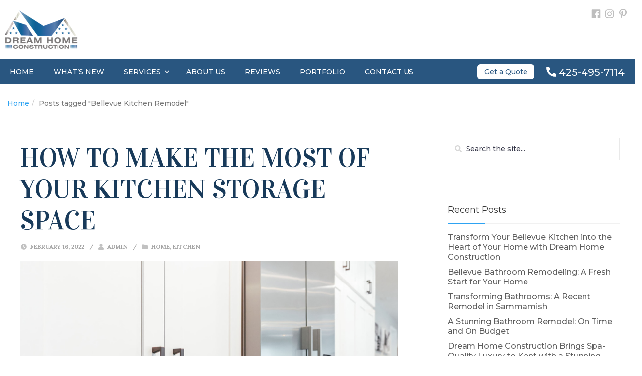

--- FILE ---
content_type: text/html; charset=UTF-8
request_url: https://dhseattle.com/tag/bellevue-kitchen-remodel/
body_size: 14552
content:
<!DOCTYPE html>

<html lang="en">

<head>

	<meta charset="UTF-8" />
<script type="text/javascript">
/* <![CDATA[ */
 var gform;gform||(document.addEventListener("gform_main_scripts_loaded",function(){gform.scriptsLoaded=!0}),document.addEventListener("gform/theme/scripts_loaded",function(){gform.themeScriptsLoaded=!0}),window.addEventListener("DOMContentLoaded",function(){gform.domLoaded=!0}),gform={domLoaded:!1,scriptsLoaded:!1,themeScriptsLoaded:!1,isFormEditor:()=>"function"==typeof InitializeEditor,callIfLoaded:function(o){return!(!gform.domLoaded||!gform.scriptsLoaded||!gform.themeScriptsLoaded&&!gform.isFormEditor()||(gform.isFormEditor()&&console.warn("The use of gform.initializeOnLoaded() is deprecated in the form editor context and will be removed in Gravity Forms 3.1."),o(),0))},initializeOnLoaded:function(o){gform.callIfLoaded(o)||(document.addEventListener("gform_main_scripts_loaded",()=>{gform.scriptsLoaded=!0,gform.callIfLoaded(o)}),document.addEventListener("gform/theme/scripts_loaded",()=>{gform.themeScriptsLoaded=!0,gform.callIfLoaded(o)}),window.addEventListener("DOMContentLoaded",()=>{gform.domLoaded=!0,gform.callIfLoaded(o)}))},hooks:{action:{},filter:{}},addAction:function(o,r,e,t){gform.addHook("action",o,r,e,t)},addFilter:function(o,r,e,t){gform.addHook("filter",o,r,e,t)},doAction:function(o){gform.doHook("action",o,arguments)},applyFilters:function(o){return gform.doHook("filter",o,arguments)},removeAction:function(o,r){gform.removeHook("action",o,r)},removeFilter:function(o,r,e){gform.removeHook("filter",o,r,e)},addHook:function(o,r,e,t,n){null==gform.hooks[o][r]&&(gform.hooks[o][r]=[]);var d=gform.hooks[o][r];null==n&&(n=r+"_"+d.length),gform.hooks[o][r].push({tag:n,callable:e,priority:t=null==t?10:t})},doHook:function(r,o,e){var t;if(e=Array.prototype.slice.call(e,1),null!=gform.hooks[r][o]&&((o=gform.hooks[r][o]).sort(function(o,r){return o.priority-r.priority}),o.forEach(function(o){"function"!=typeof(t=o.callable)&&(t=window[t]),"action"==r?t.apply(null,e):e[0]=t.apply(null,e)})),"filter"==r)return e[0]},removeHook:function(o,r,t,n){var e;null!=gform.hooks[o][r]&&(e=(e=gform.hooks[o][r]).filter(function(o,r,e){return!!(null!=n&&n!=o.tag||null!=t&&t!=o.priority)}),gform.hooks[o][r]=e)}}); 
/* ]]> */
</script>


<link rel="profile" href="https://gmpg.org/xfn/11" />

<link rel="pingback" href="https://dhseattle.com/xmlrpc.php" />

<meta name="viewport" content="width=device-width, initial-scale=1.0">

<link media="all" href="https://dhseattle.com/wp-content/cache/autoptimize/css/autoptimize_e8c93060a11811321cb07d2b718e84d4.css" rel="stylesheet"><title>Bellevue Kitchen Remodel &#8211; Dream Home Construction</title>
	
	
<!-- Google Tag Manager for WordPress by gtm4wp.com -->
<script data-cfasync="false" data-pagespeed-no-defer>
	var gtm4wp_datalayer_name = "dataLayer";
	var dataLayer = dataLayer || [];
</script>
<!-- End Google Tag Manager for WordPress by gtm4wp.com --><meta name="robots" content="index, follow, max-snippet:-1, max-image-preview:large, max-video-preview:-1">
<link rel="canonical" href="https://dhseattle.com/tag/bellevue-kitchen-remodel/">
<meta property="og:url" content="https://dhseattle.com/tag/bellevue-kitchen-remodel/">
<meta property="og:site_name" content="Dream Home Construction">
<meta property="og:locale" content="en">
<meta property="og:type" content="object">
<meta property="og:title" content="Bellevue Kitchen Remodel - Dream Home Construction">
<meta property="fb:pages" content="">
<meta property="fb:admins" content="">
<meta property="fb:app_id" content="">
<meta name="twitter:card" content="summary">
<meta name="twitter:site" content="">
<meta name="twitter:creator" content="">
<meta name="twitter:title" content="Bellevue Kitchen Remodel - Dream Home Construction">
<link rel='dns-prefetch' href='//ajax.googleapis.com' />
<link rel='dns-prefetch' href='//www.googletagmanager.com' />
<link href='https://sp-ao.shortpixel.ai' rel='preconnect' />
<link rel="alternate" type="application/rss+xml" title="Dream Home Construction &raquo; Feed" href="https://dhseattle.com/feed/" />
<link rel="alternate" type="application/rss+xml" title="Dream Home Construction &raquo; Comments Feed" href="https://dhseattle.com/comments/feed/" />
<link rel="alternate" type="application/rss+xml" title="Dream Home Construction &raquo; Bellevue Kitchen Remodel Tag Feed" href="https://dhseattle.com/tag/bellevue-kitchen-remodel/feed/" />
<link href="https://fonts.googleapis.com/css?family=Montserrat:400,%20500,%20600,700,500|Vidaloka:400|Libre+Baskerville:400italic|Lora:700" rel="stylesheet" type="text/css">
<style id='cf-frontend-style-inline-css' type='text/css'>
@font-face {
	font-family: 'NEOTERIC';
	font-weight: 600;
	src: url('https://dhseattle.com/wp-content/uploads/2023/07/NEOTERIC╕-Regular-DEMO-VERSION.ttf') format('truetype');
}
</style>















<!--[if IE]>
<link rel='stylesheet' id='themeblvd-ie-css' href='https://dhseattle.com/wp-content/themes/jumpstart/assets/css/ie.css?ver=2.3.3' type='text/css' media='all' />
<![endif]-->


<script type="text/javascript" src="https://ajax.googleapis.com/ajax/libs/jquery/2.2.0/jquery.min.js" id="jquery-js"></script>

<!-- Google tag (gtag.js) snippet added by Site Kit -->

<!-- Google Analytics snippet added by Site Kit -->
<script type="text/javascript" src="https://www.googletagmanager.com/gtag/js?id=G-YGVL7HC8TF" id="google_gtagjs-js" async></script>
<script type="text/javascript" id="google_gtagjs-js-after">
/* <![CDATA[ */
window.dataLayer = window.dataLayer || [];function gtag(){dataLayer.push(arguments);}
gtag("set","linker",{"domains":["dhseattle.com"]});
gtag("js", new Date());
gtag("set", "developer_id.dZTNiMT", true);
gtag("config", "G-YGVL7HC8TF");
/* ]]> */
</script>

<!-- End Google tag (gtag.js) snippet added by Site Kit -->
			<link rel="next" href="https://dhseattle.com/tag/bellevue-kitchen-remodel/page/2/">
		<link rel="https://api.w.org/" href="https://dhseattle.com/wp-json/" /><link rel="alternate" title="JSON" type="application/json" href="https://dhseattle.com/wp-json/wp/v2/tags/53" /><link rel="EditURI" type="application/rsd+xml" title="RSD" href="https://dhseattle.com/xmlrpc.php?rsd" />
<meta name="generator" content="WordPress 6.7.2" />
<meta name="generator" content="Site Kit by Google 1.146.0" /><!-- HFCM by 99 Robots - Snippet # 1: FB Pixel -->
<!-- Facebook Pixel Code -->
<script>
  !function(f,b,e,v,n,t,s)
  {if(f.fbq)return;n=f.fbq=function(){n.callMethod?
  n.callMethod.apply(n,arguments):n.queue.push(arguments)};
  if(!f._fbq)f._fbq=n;n.push=n;n.loaded=!0;n.version='2.0';
  n.queue=[];t=b.createElement(e);t.async=!0;
  t.src=v;s=b.getElementsByTagName(e)[0];
  s.parentNode.insertBefore(t,s)}(window, document,'script',
  'https://connect.facebook.net/en_US/fbevents.js');
  fbq('init', '983875735142891');
  fbq('track', 'PageView');
</script>
<noscript><img height="1" width="1" style="display:none"
  src="https://www.facebook.com/tr?id=983875735142891&ev=PageView&noscript=1"
/></noscript>
<!-- End Facebook Pixel Code -->
<!-- /end HFCM by 99 Robots -->
<!-- HFCM by 99 Robots - Snippet # 2: Google Ads -->
<script>(function(w,d,s,l,i){w[l]=w[l]||[];w[l].push({'gtm.start':
new Date().getTime(),event:'gtm.js'});var f=d.getElementsByTagName(s)[0],
j=d.createElement(s),dl=l!='dataLayer'?'&l='+l:'';j.async=true;j.src=
'https://www.googletagmanager.com/gtm.js?id='+i+dl;f.parentNode.insertBefore(j,f);
})(window,document,'script','dataLayer','GTM-TX7DZ4CH');</script>
<!-- End Google Tag Manager -->
<!-- /end HFCM by 99 Robots -->
<!-- Facebook Pixel Code -->
<script>
  !function(f,b,e,v,n,t,s)
  {if(f.fbq)return;n=f.fbq=function(){n.callMethod?
  n.callMethod.apply(n,arguments):n.queue.push(arguments)};
  if(!f._fbq)f._fbq=n;n.push=n;n.loaded=!0;n.version='2.0';
  n.queue=[];t=b.createElement(e);t.async=!0;
  t.src=v;s=b.getElementsByTagName(e)[0];
  s.parentNode.insertBefore(t,s)}(window, document,'script',
  'https://connect.facebook.net/en_US/fbevents.js');
  fbq('init', '2565457033777053');
  fbq('track', 'PageView');
</script>
<noscript><img height="1" width="1" style="display:none"
  src="https://www.facebook.com/tr?id=2565457033777053&ev=PageView&noscript=1"
/></noscript>
<!-- End Facebook Pixel Code -->
<!-- Google Tag Manager for WordPress by gtm4wp.com -->
<!-- GTM Container placement set to off -->
<script data-cfasync="false" data-pagespeed-no-defer type="text/javascript">
	var dataLayer_content = {"pagePostType":"post","pagePostType2":"tag-post"};
	dataLayer.push( dataLayer_content );
</script>
<script>
	console.warn && console.warn("[GTM4WP] Google Tag Manager container code placement set to OFF !!!");
	console.warn && console.warn("[GTM4WP] Data layer codes are active but GTM container must be loaded using custom coding !!!");
</script>
<!-- End Google Tag Manager for WordPress by gtm4wp.com -->		<script>
			document.documentElement.className = document.documentElement.className.replace('no-js', 'js');
		</script>
				
		
<!--
Debug Info

Child Theme: Dream Home Seattle
Child Directory: dhs
Parent Theme: Jump Start 2.3.3
Parent Theme Directory: jumpstart
Theme Base: superuser
Theme Blvd Framework: 2.8.3
Theme Blvd Builder: 2.3.6
Theme Blvd Shortcodes: 1.6.8
Theme Blvd Widget Areas: 1.3.0
Gravity Forms: 2.9.2
WordPress: 6.7.2
-->

	<link rel="icon" href="https://sp-ao.shortpixel.ai/client/to_webp,q_glossy,ret_img,w_32,h_32/https://dhseattle.com/wp-content/uploads/2021/04/cropped-dreamhome-construction-32x32.png" sizes="32x32" />
<link rel="icon" href="https://sp-ao.shortpixel.ai/client/to_webp,q_glossy,ret_img,w_192,h_192/https://dhseattle.com/wp-content/uploads/2021/04/cropped-dreamhome-construction-192x192.png" sizes="192x192" />
<link rel="apple-touch-icon" href="https://sp-ao.shortpixel.ai/client/to_webp,q_glossy,ret_img,w_180,h_180/https://dhseattle.com/wp-content/uploads/2021/04/cropped-dreamhome-construction-180x180.png" />
<meta name="msapplication-TileImage" content="https://dhseattle.com/wp-content/uploads/2021/04/cropped-dreamhome-construction-270x270.png" />
		
		
<!-- Google Tag Manager -->
<script>(function(w,d,s,l,i){w[l]=w[l]||[];w[l].push({'gtm.start':
new Date().getTime(),event:'gtm.js'});var f=d.getElementsByTagName(s)[0],
j=d.createElement(s),dl=l!='dataLayer'?'&l='+l:'';j.async=true;j.src=
'https://www.googletagmanager.com/gtm.js?id='+i+dl;f.parentNode.insertBefore(j,f);
})(window,document,'script','dataLayer','GTM-TX7DZ4CH');</script>
<!-- End Google Tag Manager -->

</head>

<body data-rsssl=1 class="archive tag tag-bellevue-kitchen-remodel tag-53 custom-background mac chrome desktop has-breadcrumbs has-sticky tb-tag-cloud tb-print-styles mobile-menu-right-off tb-gforms-compat tb-gforms-styles sidebar-layout-sidebar_right">

	<div id="mobile-header" class="tb-mobile-header light">

	<div class="wrap">

		<div class="site-logo image-logo logo-mobile" style="max-width: 147px;"><a href="https://dhseattle.com/" title="Dream Home Construction" class="tb-image-logo"><img decoding="async" data-src="https://sp-ao.shortpixel.ai/client/to_webp,q_glossy,ret_img,w_147,h_80/https://dhseattle.com/wp-content/uploads/2021/04/dream-home-logo-1.png" alt="Dream Home Construction" width="147" height="80" data-srcset="https://sp-ao.shortpixel.ai/client/to_webp,q_glossy,ret_img/https://dhseattle.com/wp-content/uploads/2021/04/dream-home-logo-1.png 1x, https://sp-ao.shortpixel.ai/client/to_webp,q_glossy,ret_img/https://dhseattle.com/wp-content/uploads/2021/04/dreamhome-construction.png 2x" src="[data-uri]" class="lazyload" style="--smush-placeholder-width: 147px; --smush-placeholder-aspect-ratio: 147/80;" /></a></div><!-- .site-logo (end) -->		<ul class="mobile-nav list-unstyled">

			
				<li><a href="#" class="tb-nav-trigger btn-navbar">
	<span class="hamburger">
		<span class="top"></span>
		<span class="middle"></span>
		<span class="bottom"></span>
	</span>
</a>
</li>

			
			
			
		</ul>
		
	</div><!-- .wrap (end) -->

</div><!-- #mobile-header (end) -->

	<div id="wrapper">

		<div id="container">

			
		
			<!-- HEADER (start) -->

			<div id="top">

				<header id="branding" class="site-header standard standard light menu-dark menu-hover-dark drop-dark">

	<div class="wrap clearfix">

				<div class="header-top light">

			<div class="wrap clearfix">

				
				
					<ul class="header-top-nav list-unstyled">

						
						
						
						
							<li class="top-icons">
								<ul class="themeblvd-contact-bar tb-social-icons grey clearfix"><li class="contact-bar-item li-facebook"><a href="https://www.facebook.com/dreamhomeseattle" title="Facebook" class="tb-icon facebook tb-tooltip" target="_blank" data-toggle="tooltip" data-placement="bottom"><i class="fab fa-facebook fa-fw"></i></a></li><li class="contact-bar-item li-instagram"><a href="https://www.instagram.com/dreamhomeseattle/" title="Instagram" class="tb-icon instagram tb-tooltip" target="_blank" data-toggle="tooltip" data-placement="bottom"><i class="fab fa-instagram fa-fw"></i></a></li><li class="contact-bar-item li-pinterest"><a href="https://www.pinterest.com/dreamhomeseattle/boards/" title="Pinterest" class="tb-icon pinterest tb-tooltip" target="_blank" data-toggle="tooltip" data-placement="bottom"><i class="fab fa-pinterest-p fa-fw"></i></a></li></ul><!-- .themeblvd-contact-bar -->							</li>

						
						
					</ul>

				
			</div><!-- .wrap (end) -->

		</div><!-- .header-top (end) -->
				<div class="header-content" role="banner">

			<div class="wrap clearfix">

				<div class="site-logo image-logo logo-standard" style="max-width: 147px;"><a href="https://dhseattle.com/" title="Dream Home Construction" class="tb-image-logo"><img decoding="async" data-src="https://sp-ao.shortpixel.ai/client/to_webp,q_glossy,ret_img,w_147,h_80/https://dhseattle.com/wp-content/uploads/2021/04/dream-home-logo-1.png" alt="Dream Home Construction" width="147" height="80" data-srcset="https://sp-ao.shortpixel.ai/client/to_webp,q_glossy,ret_img/https://dhseattle.com/wp-content/uploads/2021/04/dream-home-logo-1.png 1x, https://sp-ao.shortpixel.ai/client/to_webp,q_glossy,ret_img/https://dhseattle.com/wp-content/uploads/2021/04/dreamhome-construction.png 2x" src="[data-uri]" class="lazyload" style="--smush-placeholder-width: 147px; --smush-placeholder-aspect-ratio: 147/80;" /></a></div><!-- .site-logo (end) -->
			</div><!-- .wrap (end) -->

		</div><!-- .header-content (end) -->
					<nav id="access" class="header-nav">

				<div class="wrap clearfix">

					<ul id="menu-header-menu" class="tb-primary-menu tb-to-mobile-menu sf-menu sf-menu-with-fontawesome clearfix"><li id="menu-item-24" class="menu-item menu-item-type-post_type menu-item-object-page menu-item-home menu-item-24 level-1"><a class="menu-btn" href="https://dhseattle.com/">Home</a></li><li id="menu-item-28" class="menu-item menu-item-type-post_type menu-item-object-page current_page_parent menu-item-28 level-1"><a class="menu-btn" href="https://dhseattle.com/whats-new/">What’s New</a></li><li id="menu-item-132" class="menu-item menu-item-type-post_type menu-item-object-page menu-item-has-children menu-item-132 level-1"><a class="menu-btn" href="https://dhseattle.com/our-services/">Services<i class="fas fa-angle-down sub-indicator sf-sub-indicator"></i></a><ul class="sub-menu non-mega-sub-menu">	<li id="menu-item-27" class="menu-item menu-item-type-post_type menu-item-object-page menu-item-27 level-2"><a class="menu-btn" href="https://dhseattle.com/our-services/kitchen-remodeling/">Kitchen Remodeling</a></li>	<li id="menu-item-124" class="menu-item menu-item-type-post_type menu-item-object-page menu-item-124 level-2"><a class="menu-btn" href="https://dhseattle.com/our-services/bathroom-remodeling/">Bathroom Remodeling</a></li>	<li id="menu-item-125" class="menu-item menu-item-type-post_type menu-item-object-page menu-item-125 level-2"><a class="menu-btn" href="https://dhseattle.com/our-services/home-remodeling/">Home Remodeling</a></li></ul></li>
<li id="menu-item-22" class="menu-item menu-item-type-post_type menu-item-object-page menu-item-22 level-1"><a class="menu-btn" href="https://dhseattle.com/about-us/">About Us</a></li>
<li id="menu-item-26" class="menu-item menu-item-type-post_type menu-item-object-page menu-item-26 level-1"><a class="menu-btn" href="https://dhseattle.com/reviews/">Reviews</a></li>
<li id="menu-item-1080" class="menu-item menu-item-type-post_type menu-item-object-page menu-item-1080 level-1"><a class="menu-btn" href="https://dhseattle.com/portfolio/">Portfolio</a></li>
<li id="menu-item-23" class="menu-item menu-item-type-post_type menu-item-object-page menu-item-23 level-1"><a class="menu-btn" href="https://dhseattle.com/contact-us/">Contact Us</a></li>
<li id="menu-item-166" class="highlight menu-item menu-item-type-custom menu-item-object-custom menu-item-166 level-1"><a class="menu-btn" href="https://dhseattle.com/contact-us/" data-toggle="modal">Get a Quote</a></li>
<li id="menu-item-89" class="menu-icon-phone menu-item menu-item-type-custom menu-item-object-custom menu-item-89 level-1"><a class="menu-btn" href="tel:4254957114"><i class="fas fa-phone"></i>425-495-7114</a></li>
</ul>
					
				</div><!-- .wrap (end) -->

			</nav><!-- #access (end) -->
			
	</div><!-- .wrap -->

</header><!-- #branding -->

			</div><!-- #top -->

			<!-- HEADER (end) -->

		
		<div id="breadcrumbs" class="site-breadcrumbs"><div class="wrap"><ul class="breadcrumb"><li><a href="https://dhseattle.com/" class="home-link" title="Home">Home</a></li><li class="active"><span class="current">Posts tagged &quot;Bellevue Kitchen Remodel&quot;</span></li></ul><!-- .breadcrumb (end) --></div><!-- .wrap (end) --></div><!-- #breadcrumbs (end) -->		<!-- MAIN (start) -->

		<div id="main" class="site-main site-inner sidebar_right clearfix">

			<div class="wrap clearfix">

		
<div id="sidebar_layout" class="clearfix">

	<div class="sidebar_layout-inner">

		<div class="row grid-protection">

			<!-- CONTENT (start) -->

			<div id="content" class="col-md-8 clearfix" role="main">

				<div class="inner">

					
					<div class="blog paginated archive-loop tag-loop"><div class="post-wrap blog-wrap"><article id="post-2171" class="has-thumbnail has-meta has-sub-meta post-2171 post type-post status-publish format-standard has-post-thumbnail hentry category-home category-kitchen tag-bellevue-kitchen-remodel tag-blue-kitchen tag-custom-kitchen-cabinet tag-issaquah-kitchen-remodel tag-kirkland-kitchen-remodel tag-kitchen-bath-expert tag-kitchen-island tag-kitchen-remodel-expert tag-large-kitchen tag-large-kitchen-island tag-modern-kitchen-issaquah tag-modern-kitchen tag-open-concept-kitchen tag-redmond-kitchen-remodel tag-sammamish-kitchen-remodel classic-edited">

	<header class="entry-header has-meta">

		
			<h1 class="entry-title">
				<a href="https://dhseattle.com/kitchen/how-to-make-the-most-of-your-kitchen-storage-space/" title="How To Make The Most Of Your Kitchen Storage Space" target="_self">How To Make The Most Of Your Kitchen Storage Space</a>			</h1>

		
		
			<div class="meta-wrapper">

				<div class="entry-meta clearfix"><time class="entry-date updated" datetime="2022-02-16T21:39:31+00:00"><i class="fas fa-clock"></i>February 16, 2022</time><span class="sep"> / </span><span class="byline author vcard"><i class="fas fa-user"></i><a class="url fn n" href="https://dhseattle.com/author/admin/" title="View all posts by admin" rel="author">admin</a></span><span class="sep"> / </span><span class="category"><i class="fas fa-folder"></i><a href="https://dhseattle.com/category/home/" rel="tag">Home</a>, <a href="https://dhseattle.com/category/kitchen/" rel="tag">Kitchen</a></span></div><!-- .entry-meta -->
			</div><!-- .meta-wrapper -->

		
	</header><!-- .entry-header -->

	
		<div class="featured-item featured-image standard popout">

			<img width="800" height="800" src="https://sp-ao.shortpixel.ai/client/to_webp,q_glossy,ret_img,w_800,h_800/https://dhseattle.com/wp-content/uploads/2022/02/2-2.png" class="featured-image wp-post-image" alt="" decoding="async" fetchpriority="high" srcset="https://sp-ao.shortpixel.ai/client/to_webp,q_glossy,ret_img,w_800/https://dhseattle.com/wp-content/uploads/2022/02/2-2.png 800w, https://sp-ao.shortpixel.ai/client/to_webp,q_glossy,ret_img,w_300/https://dhseattle.com/wp-content/uploads/2022/02/2-2-300x300.png 300w, https://sp-ao.shortpixel.ai/client/to_webp,q_glossy,ret_img,w_150/https://dhseattle.com/wp-content/uploads/2022/02/2-2-150x150.png 150w, https://sp-ao.shortpixel.ai/client/to_webp,q_glossy,ret_img,w_768/https://dhseattle.com/wp-content/uploads/2022/02/2-2-768x768.png 768w, https://sp-ao.shortpixel.ai/client/to_webp,q_glossy,ret_img,w_500/https://dhseattle.com/wp-content/uploads/2022/02/2-2-500x500.png 500w, https://sp-ao.shortpixel.ai/client/to_webp,q_glossy,ret_img,w_200/https://dhseattle.com/wp-content/uploads/2022/02/2-2-200x200.png 200w" sizes="(max-width: 800px) 100vw, 800px" />
		</div><!-- .featured-item -->

	
	<div class="entry-content clearfix">

		<p>How To Make The Most Of Your Kitchen Storage Space Even with a big kitchen and massive walk-in pantry, without the proper storage organization, the space will start to feel cluttered and cramped. Let’s be honest, you’ve probably ordered take out more times than you’d like to admit because who likes to cook in a [&hellip;]</p>
<p><a href="https://dhseattle.com/kitchen/how-to-make-the-most-of-your-kitchen-storage-space/" title="Read More" class="btn btn-default" target="_self">Read More</a></p>
	</div><!-- .entry-content -->

	
	
</article><!-- #post-2171 -->
<article id="post-2179" class="has-thumbnail has-meta has-sub-meta post-2179 post type-post status-publish format-standard has-post-thumbnail hentry category-home category-kitchen tag-bellevue-kitchen-remodel tag-blue-kitchen tag-custom-kitchen-cabinet tag-issaquah-kitchen-remodel tag-kirkland-kitchen-remodel tag-kitchen-bath-expert tag-kitchen-island tag-kitchen-remodel-expert tag-large-kitchen tag-large-kitchen-island tag-modern-kitchen-issaquah tag-modern-kitchen tag-open-concept-kitchen tag-redmond-kitchen-remodel tag-sammamish-kitchen-remodel classic-edited">

	<header class="entry-header has-meta">

		
			<h1 class="entry-title">
				<a href="https://dhseattle.com/kitchen/how-to-choose-the-right-appliances-for-your-dream-kitchen/" title="How to Choose The Right Appliances for your Dream Kitchen" target="_self">How to Choose The Right Appliances for your Dream Kitchen</a>			</h1>

		
		
			<div class="meta-wrapper">

				<div class="entry-meta clearfix"><time class="entry-date updated" datetime="2022-01-18T21:46:44+00:00"><i class="fas fa-clock"></i>January 18, 2022</time><span class="sep"> / </span><span class="byline author vcard"><i class="fas fa-user"></i><a class="url fn n" href="https://dhseattle.com/author/admin/" title="View all posts by admin" rel="author">admin</a></span><span class="sep"> / </span><span class="category"><i class="fas fa-folder"></i><a href="https://dhseattle.com/category/home/" rel="tag">Home</a>, <a href="https://dhseattle.com/category/kitchen/" rel="tag">Kitchen</a></span></div><!-- .entry-meta -->
			</div><!-- .meta-wrapper -->

		
	</header><!-- .entry-header -->

	
		<div class="featured-item featured-image standard popout">

			<img width="800" height="800" data-src="https://sp-ao.shortpixel.ai/client/to_webp,q_glossy,ret_img,w_800,h_800/https://dhseattle.com/wp-content/uploads/2022/02/3-2.png" class="featured-image wp-post-image lazyload" alt="" decoding="async" data-srcset="https://sp-ao.shortpixel.ai/client/to_webp,q_glossy,ret_img,w_800/https://dhseattle.com/wp-content/uploads/2022/02/3-2.png 800w, https://sp-ao.shortpixel.ai/client/to_webp,q_glossy,ret_img,w_300/https://dhseattle.com/wp-content/uploads/2022/02/3-2-300x300.png 300w, https://sp-ao.shortpixel.ai/client/to_webp,q_glossy,ret_img,w_150/https://dhseattle.com/wp-content/uploads/2022/02/3-2-150x150.png 150w, https://sp-ao.shortpixel.ai/client/to_webp,q_glossy,ret_img,w_768/https://dhseattle.com/wp-content/uploads/2022/02/3-2-768x768.png 768w, https://sp-ao.shortpixel.ai/client/to_webp,q_glossy,ret_img,w_500/https://dhseattle.com/wp-content/uploads/2022/02/3-2-500x500.png 500w, https://sp-ao.shortpixel.ai/client/to_webp,q_glossy,ret_img,w_200/https://dhseattle.com/wp-content/uploads/2022/02/3-2-200x200.png 200w" data-sizes="(max-width: 800px) 100vw, 800px" src="[data-uri]" style="--smush-placeholder-width: 800px; --smush-placeholder-aspect-ratio: 800/800;" />
		</div><!-- .featured-item -->

	
	<div class="entry-content clearfix">

		<p>How to Choose The Right Appliances for your Dream Kitchen  Selecting the perfect appliances for your kitchen remodel can be challenging. Between the sink, oven, stove, refrigerator, and dishwasher, the options might feel endless and overwhelming. But it doesn’t have to be! There are two main things to ask yourself while selecting appliances for your [&hellip;]</p>
<p><a href="https://dhseattle.com/kitchen/how-to-choose-the-right-appliances-for-your-dream-kitchen/" title="Read More" class="btn btn-default" target="_self">Read More</a></p>
	</div><!-- .entry-content -->

	
	
</article><!-- #post-2179 -->
<article id="post-2213" class="has-thumbnail has-meta has-sub-meta post-2213 post type-post status-publish format-standard has-post-thumbnail hentry category-home category-kitchen tag-bellevue-kitchen-remodel tag-blue-kitchen tag-custom-kitchen-cabinet tag-issaquah-kitchen-remodel tag-kirkland-kitchen-remodel tag-kitchen-bath-expert tag-kitchen-island tag-kitchen-remodel-expert tag-large-kitchen tag-large-kitchen-island tag-modern-kitchen-issaquah tag-modern-kitchen tag-open-concept-kitchen tag-redmond-kitchen-remodel tag-sammamish-kitchen-remodel classic-edited">

	<header class="entry-header has-meta">

		
			<h1 class="entry-title">
				<a href="https://dhseattle.com/kitchen/what-countertop-is-best-for-your-kitchen-remodel/" title="What Countertop is Best for Your Kitchen Remodel?" target="_self">What Countertop is Best for Your Kitchen Remodel?</a>			</h1>

		
		
			<div class="meta-wrapper">

				<div class="entry-meta clearfix"><time class="entry-date updated" datetime="2022-01-15T22:14:03+00:00"><i class="fas fa-clock"></i>January 15, 2022</time><span class="sep"> / </span><span class="byline author vcard"><i class="fas fa-user"></i><a class="url fn n" href="https://dhseattle.com/author/admin/" title="View all posts by admin" rel="author">admin</a></span><span class="sep"> / </span><span class="category"><i class="fas fa-folder"></i><a href="https://dhseattle.com/category/home/" rel="tag">Home</a>, <a href="https://dhseattle.com/category/kitchen/" rel="tag">Kitchen</a></span></div><!-- .entry-meta -->
			</div><!-- .meta-wrapper -->

		
	</header><!-- .entry-header -->

	
		<div class="featured-item featured-image standard popout">

			<img width="800" height="800" data-src="https://sp-ao.shortpixel.ai/client/to_webp,q_glossy,ret_img,w_800,h_800/https://dhseattle.com/wp-content/uploads/2022/02/Blog-Banner-for-Website-Content-Instagram-Post-800-×-800-px-1-1.png" class="featured-image wp-post-image lazyload" alt="" decoding="async" data-srcset="https://sp-ao.shortpixel.ai/client/to_webp,q_glossy,ret_img,w_800/https://dhseattle.com/wp-content/uploads/2022/02/Blog-Banner-for-Website-Content-Instagram-Post-800-×-800-px-1-1.png 800w, https://sp-ao.shortpixel.ai/client/to_webp,q_glossy,ret_img,w_300/https://dhseattle.com/wp-content/uploads/2022/02/Blog-Banner-for-Website-Content-Instagram-Post-800-×-800-px-1-1-300x300.png 300w, https://sp-ao.shortpixel.ai/client/to_webp,q_glossy,ret_img,w_150/https://dhseattle.com/wp-content/uploads/2022/02/Blog-Banner-for-Website-Content-Instagram-Post-800-×-800-px-1-1-150x150.png 150w, https://sp-ao.shortpixel.ai/client/to_webp,q_glossy,ret_img,w_768/https://dhseattle.com/wp-content/uploads/2022/02/Blog-Banner-for-Website-Content-Instagram-Post-800-×-800-px-1-1-768x768.png 768w, https://sp-ao.shortpixel.ai/client/to_webp,q_glossy,ret_img,w_500/https://dhseattle.com/wp-content/uploads/2022/02/Blog-Banner-for-Website-Content-Instagram-Post-800-×-800-px-1-1-500x500.png 500w, https://sp-ao.shortpixel.ai/client/to_webp,q_glossy,ret_img,w_200/https://dhseattle.com/wp-content/uploads/2022/02/Blog-Banner-for-Website-Content-Instagram-Post-800-×-800-px-1-1-200x200.png 200w" data-sizes="(max-width: 800px) 100vw, 800px" src="[data-uri]" style="--smush-placeholder-width: 800px; --smush-placeholder-aspect-ratio: 800/800;" />
		</div><!-- .featured-item -->

	
	<div class="entry-content clearfix">

		<p>What Countertop is Best for Your Kitchen Remodel? The kitchen is not just the heart of the home these days, it is often the showstopper! From dinner parties to baking cookies, guests and family are constantly in and out of the kitchen. And what are going to be touching the most? The countertops. So you [&hellip;]</p>
<p><a href="https://dhseattle.com/kitchen/what-countertop-is-best-for-your-kitchen-remodel/" title="Read More" class="btn btn-default" target="_self">Read More</a></p>
	</div><!-- .entry-content -->

	
	
</article><!-- #post-2213 -->
<article id="post-1922" class="has-thumbnail has-meta has-sub-meta post-1922 post type-post status-publish format-standard has-post-thumbnail hentry category-home tag-bellevue-kitchen-remodel tag-blue-kitchen tag-custom-kitchen-cabinet tag-issaquah-kitchen-remodel tag-kirkland-kitchen-remodel tag-kitchen-bath-expert tag-kitchen-island tag-kitchen-remodel-expert tag-large-kitchen tag-large-kitchen-island tag-modern-kitchen-issaquah tag-modern-kitchen tag-open-concept-kitchen tag-redmond-kitchen-remodel tag-sammamish-kitchen-remodel classic-edited">

	<header class="entry-header has-meta">

		
			<h1 class="entry-title">
				<a href="https://dhseattle.com/home/spring-cleaning-checklist/" title="Spring Home Checklist" target="_self">Spring Home Checklist</a>			</h1>

		
		
			<div class="meta-wrapper">

				<div class="entry-meta clearfix"><time class="entry-date updated" datetime="2020-03-19T17:50:39+00:00"><i class="fas fa-clock"></i>March 19, 2020</time><span class="sep"> / </span><span class="byline author vcard"><i class="fas fa-user"></i><a class="url fn n" href="https://dhseattle.com/author/admin/" title="View all posts by admin" rel="author">admin</a></span><span class="sep"> / </span><span class="category"><i class="fas fa-folder"></i><a href="https://dhseattle.com/category/home/" rel="tag">Home</a></span></div><!-- .entry-meta -->
			</div><!-- .meta-wrapper -->

		
	</header><!-- .entry-header -->

	
		<div class="featured-item featured-image standard popout">

			<img width="1024" height="683" data-src="https://sp-ao.shortpixel.ai/client/to_webp,q_glossy,ret_img,w_1024,h_683/https://dhseattle.com/wp-content/uploads/2020/03/spring-list-1.png" class="featured-image wp-post-image lazyload" alt="" decoding="async" data-srcset="https://sp-ao.shortpixel.ai/client/to_webp,q_glossy,ret_img,w_1024/https://dhseattle.com/wp-content/uploads/2020/03/spring-list-1.png 1024w, https://sp-ao.shortpixel.ai/client/to_webp,q_glossy,ret_img,w_300/https://dhseattle.com/wp-content/uploads/2020/03/spring-list-1-300x200.png 300w, https://sp-ao.shortpixel.ai/client/to_webp,q_glossy,ret_img,w_768/https://dhseattle.com/wp-content/uploads/2020/03/spring-list-1-768x512.png 768w, https://sp-ao.shortpixel.ai/client/to_webp,q_glossy,ret_img,w_800/https://dhseattle.com/wp-content/uploads/2020/03/spring-list-1-800x534.png 800w, https://sp-ao.shortpixel.ai/client/to_webp,q_glossy,ret_img,w_500/https://dhseattle.com/wp-content/uploads/2020/03/spring-list-1-500x333.png 500w" data-sizes="(max-width: 1024px) 100vw, 1024px" src="[data-uri]" style="--smush-placeholder-width: 1024px; --smush-placeholder-aspect-ratio: 1024/683;" />
		</div><!-- .featured-item -->

	
	<div class="entry-content clearfix">

		<p>Today is the first day of Spring, warm weather is officially here! Have you started cleaning for spring? Unfortunately, nicer weather causes seasonal allergies, so whether there’s still snow on the ground or flowers in bloom, you can rest assured that nicer weather is on its way. Get ready for sunnier days,  before you dig [&hellip;]</p>
<p><a href="https://dhseattle.com/home/spring-cleaning-checklist/" title="Read More" class="btn btn-default" target="_self">Read More</a></p>
	</div><!-- .entry-content -->

	
	
</article><!-- #post-1922 -->
<article id="post-1833" class="has-thumbnail has-meta has-sub-meta post-1833 post type-post status-publish format-standard has-post-thumbnail hentry category-home category-kitchen tag-bellevue-kitchen-remodel tag-blue-kitchen tag-custom-kitchen-cabinet tag-issaquah-kitchen-remodel tag-kirkland-kitchen-remodel tag-kitchen-bath-expert tag-kitchen-island tag-kitchen-remodel-expert tag-large-kitchen tag-large-kitchen-island tag-modern-kitchen-issaquah tag-modern-kitchen tag-open-concept-kitchen tag-redmond-kitchen-remodel tag-sammamish-kitchen-remodel classic-edited">

	<header class="entry-header has-meta">

		
			<h1 class="entry-title">
				<a href="https://dhseattle.com/kitchen/before-and-after-process-kitchen/" title="Before and After Process of a Multi Functional Kitchen" target="_self">Before and After Process of a Multi Functional Kitchen</a>			</h1>

		
		
			<div class="meta-wrapper">

				<div class="entry-meta clearfix"><time class="entry-date updated" datetime="2020-03-10T21:42:17+00:00"><i class="fas fa-clock"></i>March 10, 2020</time><span class="sep"> / </span><span class="byline author vcard"><i class="fas fa-user"></i><a class="url fn n" href="https://dhseattle.com/author/admin/" title="View all posts by admin" rel="author">admin</a></span><span class="sep"> / </span><span class="category"><i class="fas fa-folder"></i><a href="https://dhseattle.com/category/home/" rel="tag">Home</a>, <a href="https://dhseattle.com/category/kitchen/" rel="tag">Kitchen</a></span></div><!-- .entry-meta -->
			</div><!-- .meta-wrapper -->

		
	</header><!-- .entry-header -->

	
		<div class="featured-item featured-image standard popout">

			<img width="1024" height="683" data-src="https://sp-ao.shortpixel.ai/client/to_webp,q_glossy,ret_img,w_1024,h_683/https://dhseattle.com/wp-content/uploads/2020/03/before-after.png" class="featured-image wp-post-image lazyload" alt="" decoding="async" data-srcset="https://sp-ao.shortpixel.ai/client/to_webp,q_glossy,ret_img,w_1024/https://dhseattle.com/wp-content/uploads/2020/03/before-after.png 1024w, https://sp-ao.shortpixel.ai/client/to_webp,q_glossy,ret_img,w_300/https://dhseattle.com/wp-content/uploads/2020/03/before-after-300x200.png 300w, https://sp-ao.shortpixel.ai/client/to_webp,q_glossy,ret_img,w_768/https://dhseattle.com/wp-content/uploads/2020/03/before-after-768x512.png 768w, https://sp-ao.shortpixel.ai/client/to_webp,q_glossy,ret_img,w_800/https://dhseattle.com/wp-content/uploads/2020/03/before-after-800x534.png 800w, https://sp-ao.shortpixel.ai/client/to_webp,q_glossy,ret_img,w_500/https://dhseattle.com/wp-content/uploads/2020/03/before-after-500x333.png 500w" data-sizes="(max-width: 1024px) 100vw, 1024px" src="[data-uri]" style="--smush-placeholder-width: 1024px; --smush-placeholder-aspect-ratio: 1024/683;" />
		</div><!-- .featured-item -->

	
	<div class="entry-content clearfix">

		<p>Homeowners must know the best time to start their kitchen makeover. So it will be complete before a certain key date like holidays, etc. It’s no surprise that we often get asked the question, “How long does it take to remodel a kitchen?”. Planning and Design Phase Timeline of a Kitchen Remodel We let our [&hellip;]</p>
<p><a href="https://dhseattle.com/kitchen/before-and-after-process-kitchen/" title="Read More" class="btn btn-default" target="_self">Read More</a></p>
	</div><!-- .entry-content -->

	
	
</article><!-- #post-1833 -->
<article id="post-1603" class="has-thumbnail has-meta has-sub-meta post-1603 post type-post status-publish format-standard has-post-thumbnail hentry category-bathroom category-home category-kitchen tag-bathroom-remodel-expert tag-bathroom-remodel-seattle tag-bellevue-bathroom-remodel tag-bellevue-kitchen-remodel tag-enhance-the-exterior tag-home-remodeling-projects tag-home-remodeling tag-issaquah-bathroom-remodel tag-issaquah-kitchen-remodel tag-kirkland-bathroom-remodel tag-kirkland-kitchen-remodel tag-kitchen-bath-expert tag-kitchen-remodel-expert tag-modern-bathroom-issaquah tag-modern-kitchen-issaquah tag-redmond-bathroom-remodel tag-redmond-kitchen-remodel tag-sammamish-bathroom-remodel tag-sammamish-kitchen-remodel tag-shower-bathroom-seattle classic-edited">

	<header class="entry-header has-meta">

		
			<h1 class="entry-title">
				<a href="https://dhseattle.com/home/home-remodeling-ideas-issaquah/" title="5 Home Remodeling Ideas that Increase Home Value (And What to Avoid)" target="_self">5 Home Remodeling Ideas that Increase Home Value (And What to Avoid)</a>			</h1>

		
		
			<div class="meta-wrapper">

				<div class="entry-meta clearfix"><time class="entry-date updated" datetime="2020-02-05T04:34:30+00:00"><i class="fas fa-clock"></i>February 5, 2020</time><span class="sep"> / </span><span class="byline author vcard"><i class="fas fa-user"></i><a class="url fn n" href="https://dhseattle.com/author/admin/" title="View all posts by admin" rel="author">admin</a></span><span class="sep"> / </span><span class="category"><i class="fas fa-folder"></i><a href="https://dhseattle.com/category/bathroom/" rel="tag">Bathroom</a>, <a href="https://dhseattle.com/category/home/" rel="tag">Home</a>, <a href="https://dhseattle.com/category/kitchen/" rel="tag">Kitchen</a></span></div><!-- .entry-meta -->
			</div><!-- .meta-wrapper -->

		
	</header><!-- .entry-header -->

	
		<div class="featured-item featured-image standard popout">

			<img width="560" height="315" data-src="https://sp-ao.shortpixel.ai/client/to_webp,q_glossy,ret_img,w_560,h_315/https://dhseattle.com/wp-content/uploads/2020/02/DHC-BLOG-BANNER-PINTEREST-23-1.png" class="featured-image wp-post-image lazyload" alt="" decoding="async" data-srcset="https://sp-ao.shortpixel.ai/client/to_webp,q_glossy,ret_img,w_560/https://dhseattle.com/wp-content/uploads/2020/02/DHC-BLOG-BANNER-PINTEREST-23-1.png 560w, https://sp-ao.shortpixel.ai/client/to_webp,q_glossy,ret_img,w_300/https://dhseattle.com/wp-content/uploads/2020/02/DHC-BLOG-BANNER-PINTEREST-23-1-300x169.png 300w, https://sp-ao.shortpixel.ai/client/to_webp,q_glossy,ret_img,w_500/https://dhseattle.com/wp-content/uploads/2020/02/DHC-BLOG-BANNER-PINTEREST-23-1-500x281.png 500w" data-sizes="(max-width: 560px) 100vw, 560px" src="[data-uri]" style="--smush-placeholder-width: 560px; --smush-placeholder-aspect-ratio: 560/315;" />
		</div><!-- .featured-item -->

	
	<div class="entry-content clearfix">

		<p>Home improvements can make life on your property easier, more convenient and sometimes even more affordable. If you’re considering putting your home on the market, there are improvements you can make to attract potential buyers. But will they increase your home’s resale value enough to justify the investment? There is a trick. Spend on home [&hellip;]</p>
<p><a href="https://dhseattle.com/home/home-remodeling-ideas-issaquah/" title="Read More" class="btn btn-default" target="_self">Read More</a></p>
	</div><!-- .entry-content -->

	
	
</article><!-- #post-1603 -->
<article id="post-1361" class="has-thumbnail has-meta has-sub-meta post-1361 post type-post status-publish format-standard has-post-thumbnail hentry category-bathroom category-home category-kitchen tag-bathroom-remodel-expert tag-bathroom-remodel-seattle tag-bellevue-bathroom-remodel tag-bellevue-kitchen-remodel tag-blue tag-blue-bathroom tag-blue-kitchen tag-home-remodeling-projects tag-home-renovation tag-home-remodeling tag-issaquah-bathroom-remodel tag-issaquah-kitchen-remodel tag-kirkland-bathroom-remodel tag-kirkland-kitchen-remodel tag-kitchen-bath-expert tag-kitchen-remodel-expert tag-modern-bathroom-issaquah tag-modern-kitchen-issaquah tag-open-concept-kitchen tag-redmond-bathroom-remodel tag-redmond-kitchen-remodel tag-sammamish-bathroom-remodel tag-sammamish-kitchen-remodel tag-shower-bathroom-seattle classic-edited">

	<header class="entry-header has-meta">

		
			<h1 class="entry-title">
				<a href="https://dhseattle.com/home/blue-is-the-new-hue/" title="Blue is the New Hue" target="_self">Blue is the New Hue</a>			</h1>

		
		
			<div class="meta-wrapper">

				<div class="entry-meta clearfix"><time class="entry-date updated" datetime="2020-01-15T22:39:10+00:00"><i class="fas fa-clock"></i>January 15, 2020</time><span class="sep"> / </span><span class="byline author vcard"><i class="fas fa-user"></i><a class="url fn n" href="https://dhseattle.com/author/admin/" title="View all posts by admin" rel="author">admin</a></span><span class="sep"> / </span><span class="category"><i class="fas fa-folder"></i><a href="https://dhseattle.com/category/bathroom/" rel="tag">Bathroom</a>, <a href="https://dhseattle.com/category/home/" rel="tag">Home</a>, <a href="https://dhseattle.com/category/kitchen/" rel="tag">Kitchen</a></span></div><!-- .entry-meta -->
			</div><!-- .meta-wrapper -->

		
	</header><!-- .entry-header -->

	
		<div class="featured-item featured-image standard popout">

			<img width="560" height="315" data-src="https://sp-ao.shortpixel.ai/client/to_webp,q_glossy,ret_img,w_560,h_315/https://dhseattle.com/wp-content/uploads/2020/01/9.png" class="featured-image wp-post-image lazyload" alt="" decoding="async" data-srcset="https://sp-ao.shortpixel.ai/client/to_webp,q_glossy,ret_img,w_560/https://dhseattle.com/wp-content/uploads/2020/01/9.png 560w, https://sp-ao.shortpixel.ai/client/to_webp,q_glossy,ret_img,w_300/https://dhseattle.com/wp-content/uploads/2020/01/9-300x169.png 300w, https://sp-ao.shortpixel.ai/client/to_webp,q_glossy,ret_img,w_500/https://dhseattle.com/wp-content/uploads/2020/01/9-500x281.png 500w" data-sizes="(max-width: 560px) 100vw, 560px" src="[data-uri]" style="--smush-placeholder-width: 560px; --smush-placeholder-aspect-ratio: 560/315;" />
		</div><!-- .featured-item -->

	
	<div class="entry-content clearfix">

		<p>Blue is the color of the year and in this post, you will learn how to incorporate this color into your home. Blue is a particularly good choice because it evokes the sea and the sky, and the positive associations many us have with them. Anyone who has worked with us knows that we’re a [&hellip;]</p>
<p><a href="https://dhseattle.com/home/blue-is-the-new-hue/" title="Read More" class="btn btn-default" target="_self">Read More</a></p>
	</div><!-- .entry-content -->

	
	
</article><!-- #post-1361 -->
<article id="post-1380" class="has-thumbnail has-meta has-sub-meta post-1380 post type-post status-publish format-standard has-post-thumbnail hentry category-home tag-bathroom-remodel-expert tag-bathroom-remodel-seattle tag-bellevue-bathroom-remodel tag-bellevue-kitchen-remodel tag-home-remodeling-projects tag-home-remodeling tag-issaquah-bathroom-remodel tag-issaquah-kitchen-remodel tag-kirkland-bathroom-remodel tag-kirkland-kitchen-remodel tag-kitchen-bath-expert tag-kitchen-remodel-expert tag-modern-bathroom-issaquah tag-modern-kitchen-issaquah tag-redmond-bathroom-remodel tag-redmond-kitchen-remodel tag-sammamish-bathroom-remodel tag-sammamish-kitchen-remodel tag-shower-bathroom-seattle classic-edited">

	<header class="entry-header has-meta">

		
			<h1 class="entry-title">
				<a href="https://dhseattle.com/home/5-benefits-of-hiring-a-remodeling-contractor/" title="5 Benefits of Hiring a Professional Home Remodeling Contractor" target="_self">5 Benefits of Hiring a Professional Home Remodeling Contractor</a>			</h1>

		
		
			<div class="meta-wrapper">

				<div class="entry-meta clearfix"><time class="entry-date updated" datetime="2019-12-16T00:43:38+00:00"><i class="fas fa-clock"></i>December 16, 2019</time><span class="sep"> / </span><span class="byline author vcard"><i class="fas fa-user"></i><a class="url fn n" href="https://dhseattle.com/author/admin/" title="View all posts by admin" rel="author">admin</a></span><span class="sep"> / </span><span class="category"><i class="fas fa-folder"></i><a href="https://dhseattle.com/category/home/" rel="tag">Home</a></span></div><!-- .entry-meta -->
			</div><!-- .meta-wrapper -->

		
	</header><!-- .entry-header -->

	
		<div class="featured-item featured-image standard popout">

			<img width="560" height="315" data-src="https://sp-ao.shortpixel.ai/client/to_webp,q_glossy,ret_img,w_560,h_315/https://dhseattle.com/wp-content/uploads/2020/01/10.png" class="featured-image wp-post-image lazyload" alt="" decoding="async" data-srcset="https://sp-ao.shortpixel.ai/client/to_webp,q_glossy,ret_img,w_560/https://dhseattle.com/wp-content/uploads/2020/01/10.png 560w, https://sp-ao.shortpixel.ai/client/to_webp,q_glossy,ret_img,w_300/https://dhseattle.com/wp-content/uploads/2020/01/10-300x169.png 300w, https://sp-ao.shortpixel.ai/client/to_webp,q_glossy,ret_img,w_500/https://dhseattle.com/wp-content/uploads/2020/01/10-500x281.png 500w" data-sizes="(max-width: 560px) 100vw, 560px" src="[data-uri]" style="--smush-placeholder-width: 560px; --smush-placeholder-aspect-ratio: 560/315;" />
		</div><!-- .featured-item -->

	
	<div class="entry-content clearfix">

		<p>Why do people need a Professional Home Remodeling Contractors? When it comes to construction and home improvement projects, some people begin with do-it-yourself renovations. Do-it-yourself projects seem comfortable in books or television, but it may not be so in real life. Contractors are essential in this kind of projects due to their knowledge in the [&hellip;]</p>
<p><a href="https://dhseattle.com/home/5-benefits-of-hiring-a-remodeling-contractor/" title="Read More" class="btn btn-default" target="_self">Read More</a></p>
	</div><!-- .entry-content -->

	
	
</article><!-- #post-1380 -->
<article id="post-1425" class="has-thumbnail has-meta has-sub-meta post-1425 post type-post status-publish format-standard has-post-thumbnail hentry category-kitchen tag-bellevue-kitchen-remodel tag-home-remodeling-projects tag-home-remodeling tag-issaquah-kitchen-remodel tag-kirkland-kitchen-remodel tag-kitchen-bath-expert tag-kitchen-remodel-expert tag-kitchen-goals tag-kitchen-inspiration tag-modern-kitchen-issaquah tag-modern-kitchen tag-open-concept-kitchen tag-redmond-kitchen-remodel tag-sammamish-kitchen-remodel classic-edited">

	<header class="entry-header has-meta">

		
			<h1 class="entry-title">
				<a href="https://dhseattle.com/kitchen/functional-kitchen-tips/" title="Functional Kitchen Tips" target="_self">Functional Kitchen Tips</a>			</h1>

		
		
			<div class="meta-wrapper">

				<div class="entry-meta clearfix"><time class="entry-date updated" datetime="2019-11-16T02:16:35+00:00"><i class="fas fa-clock"></i>November 16, 2019</time><span class="sep"> / </span><span class="byline author vcard"><i class="fas fa-user"></i><a class="url fn n" href="https://dhseattle.com/author/admin/" title="View all posts by admin" rel="author">admin</a></span><span class="sep"> / </span><span class="category"><i class="fas fa-folder"></i><a href="https://dhseattle.com/category/kitchen/" rel="tag">Kitchen</a></span></div><!-- .entry-meta -->
			</div><!-- .meta-wrapper -->

		
	</header><!-- .entry-header -->

	
		<div class="featured-item featured-image standard popout">

			<img width="560" height="315" data-src="https://sp-ao.shortpixel.ai/client/to_webp,q_glossy,ret_img,w_560,h_315/https://dhseattle.com/wp-content/uploads/2020/01/7.png" class="featured-image wp-post-image lazyload" alt="" decoding="async" data-srcset="https://sp-ao.shortpixel.ai/client/to_webp,q_glossy,ret_img,w_560/https://dhseattle.com/wp-content/uploads/2020/01/7.png 560w, https://sp-ao.shortpixel.ai/client/to_webp,q_glossy,ret_img,w_300/https://dhseattle.com/wp-content/uploads/2020/01/7-300x169.png 300w, https://sp-ao.shortpixel.ai/client/to_webp,q_glossy,ret_img,w_500/https://dhseattle.com/wp-content/uploads/2020/01/7-500x281.png 500w" data-sizes="(max-width: 560px) 100vw, 560px" src="[data-uri]" style="--smush-placeholder-width: 560px; --smush-placeholder-aspect-ratio: 560/315;" />
		</div><!-- .featured-item -->

	
	<div class="entry-content clearfix">

		<p>Do you ever find yourself wishing your kitchen had a better layout? Are you longing for a spacious island where your family can hang out while you are cooking? Maybe you simply need to create zones to allow for two people to work in the kitchen at the same time. We completely understand the frustrations [&hellip;]</p>
<p><a href="https://dhseattle.com/kitchen/functional-kitchen-tips/" title="Read More" class="btn btn-default" target="_self">Read More</a></p>
	</div><!-- .entry-content -->

	
	
</article><!-- #post-1425 -->
<article id="post-698" class="has-thumbnail has-meta has-sub-meta post-698 post type-post status-publish format-standard has-post-thumbnail hentry category-home tag-bathroom-remodel-expert tag-bathroom-remodel-seattle tag-bellevue-bathroom-remodel tag-bellevue-kitchen-remodel tag-home-remodeling-projects tag-home-renovation tag-home-remodeling tag-issaquah-bathroom-remodel tag-issaquah-kitchen-remodel tag-kirkland-bathroom-remodel tag-kirkland-kitchen-remodel tag-kitchen-bath-expert tag-kitchen-remodel-expert tag-modern-bathroom-issaquah tag-modern-kitchen-issaquah tag-redmond-bathroom-remodel tag-redmond-kitchen-remodel tag-sammamish-bathroom-remodel tag-sammamish-kitchen-remodel tag-shower-bathroom-seattle classic-edited">

	<header class="entry-header has-meta">

		
			<h1 class="entry-title">
				<a href="https://dhseattle.com/home/avoiding-home-remodeling-disaster/" title="Avoiding Home Remodeling Disaster" target="_self">Avoiding Home Remodeling Disaster</a>			</h1>

		
		
			<div class="meta-wrapper">

				<div class="entry-meta clearfix"><time class="entry-date updated" datetime="2019-10-24T05:07:20+00:00"><i class="fas fa-clock"></i>October 24, 2019</time><span class="sep"> / </span><span class="byline author vcard"><i class="fas fa-user"></i><a class="url fn n" href="https://dhseattle.com/author/admin/" title="View all posts by admin" rel="author">admin</a></span><span class="sep"> / </span><span class="category"><i class="fas fa-folder"></i><a href="https://dhseattle.com/category/home/" rel="tag">Home</a></span></div><!-- .entry-meta -->
			</div><!-- .meta-wrapper -->

		
	</header><!-- .entry-header -->

	
		<div class="featured-item featured-image standard popout">

			<img width="560" height="315" data-src="https://sp-ao.shortpixel.ai/client/to_webp,q_glossy,ret_img,w_560,h_315/https://dhseattle.com/wp-content/uploads/2020/01/12.png" class="featured-image wp-post-image lazyload" alt="" decoding="async" data-srcset="https://sp-ao.shortpixel.ai/client/to_webp,q_glossy,ret_img,w_560/https://dhseattle.com/wp-content/uploads/2020/01/12.png 560w, https://sp-ao.shortpixel.ai/client/to_webp,q_glossy,ret_img,w_300/https://dhseattle.com/wp-content/uploads/2020/01/12-300x169.png 300w, https://sp-ao.shortpixel.ai/client/to_webp,q_glossy,ret_img,w_500/https://dhseattle.com/wp-content/uploads/2020/01/12-500x281.png 500w" data-sizes="(max-width: 560px) 100vw, 560px" src="[data-uri]" style="--smush-placeholder-width: 560px; --smush-placeholder-aspect-ratio: 560/315;" />
		</div><!-- .featured-item -->

	
	<div class="entry-content clearfix">

		<p>“Some people look for a beautiful place, others make a place beautiful.” ― Hazrat Inayat Khan Are you afraid that your home renovation could go wrong? House reno or remodeling is really overwhelming yet this type of family project is very exciting. We usually have a clear idea of how we want our house to [&hellip;]</p>
<p><a href="https://dhseattle.com/home/avoiding-home-remodeling-disaster/" title="Read More" class="btn btn-default" target="_self">Read More</a></p>
	</div><!-- .entry-content -->

	
	
</article><!-- #post-698 -->
</div><!-- .blog-wrap (end) -->
<div class="pagination-wrap">
	<div class="pagination">
		<div class="btn-group paginate_links clearfix">
			<a class="btn btn-default active" href="https://dhseattle.com/tag/bellevue-kitchen-remodel/">1</a><a class="btn btn-default" href="https://dhseattle.com/tag/bellevue-kitchen-remodel/page/2/">2</a>
		</div>
	</div>
</div>
</div><!-- .*-loop (end) -->
					
				</div><!-- .inner -->

			</div><!-- #content -->

			<!-- CONTENT (end) -->

			<!-- SIDEBARS (start) -->

			
			<div class="fixed-sidebar right-sidebar col-md-4"><div class="fixed-sidebar-inner">
<div class="widget-area widget-area-fixed">
	<div class="wrap">
<aside id="search-2" class="widget standard text-dark widget_search"><div class="widget-inner"><div class="tb-search">

	<form method="get" action="https://dhseattle.com/">

		<div class="search-wrap">

			<i class="fas fa-search search-icon"></i>
			<input type="search" class="search-input" name="s" placeholder="Search the site..." />

			<button class="search-submit btn-primary" type="submit">
				Search			</button>

		</div>

	</form>

</div><!-- .tb-search -->
</div></aside>
		<aside id="recent-posts-2" class="widget standard text-dark widget_recent_entries"><div class="widget-inner">
		<h3 class="widget-title">Recent Posts</h3>
		<ul>
											<li>
					<a href="https://dhseattle.com/bathroom/transform-your-bellevue-kitchen-into-the-heart-of-your-home-with-dream-home-construction/">Transform Your Bellevue Kitchen into the Heart of Your Home with Dream Home Construction</a>
									</li>
											<li>
					<a href="https://dhseattle.com/bathroom/bellevue-bathroom-remodeling-a-fresh-start-for-your-home/">Bellevue Bathroom Remodeling: A Fresh Start for Your Home</a>
									</li>
											<li>
					<a href="https://dhseattle.com/bathroom/transforming-bathrooms-a-recent-remodel-in-sammamish/">Transforming Bathrooms: A Recent Remodel in Sammamish</a>
									</li>
											<li>
					<a href="https://dhseattle.com/bathroom/a-stunning-bathroom-remodel-on-time-and-on-budget/">A Stunning Bathroom Remodel: On Time and On Budget</a>
									</li>
											<li>
					<a href="https://dhseattle.com/kitchen/dream-home-construction-brings-spa-quality-luxury-to-kent-with-a-stunning-bathroom-remodel-2/">Dream Home Construction Brings Spa-Quality Luxury to Kent with a Stunning Bathroom Remodel</a>
									</li>
					</ul>

		</div></aside><aside id="categories-2" class="widget standard text-dark widget_categories"><div class="widget-inner"><h3 class="widget-title">Categories</h3>
			<ul>
					<li class="cat-item cat-item-11"><a href="https://dhseattle.com/category/bathroom/">Bathroom</a>
</li>
	<li class="cat-item cat-item-19"><a href="https://dhseattle.com/category/home/">Home</a>
</li>
	<li class="cat-item cat-item-13"><a href="https://dhseattle.com/category/kitchen/">Kitchen</a>
</li>
	<li class="cat-item cat-item-1"><a href="https://dhseattle.com/category/uncategorized/">Uncategorized</a>
</li>
			</ul>

			</div></aside>
	</div><!-- .wrap -->
</div><!-- .widget-area -->
</div><!-- .fixed-sidebar-inner (end) --></div><!-- .fixed-sidebar (end) -->
			<!-- SIDEBARS (end) -->

		</div><!-- .grid-protection -->

	</div><!-- .sidebar_layout-inner -->

</div><!-- #sidebar_layout -->

			</div><!-- .wrap (end) -->

		</div><!-- #main (end) -->

		<!-- MAIN (end) -->
		
		
			<!-- FOOTER (start) -->

			
				<div id="custom-bottom" class="clearfix" role="contentinfo">

					<section id="footer-section-1" class="section_2888887275d6d3c1fb7290 element-section element-count-1 footer-top standard "><div id="element_7657577085d6d3e6b4a6f7" class="element element-1 element-columns first last element-label no-popout stack-sm clearfix" style="background-color: transparent;"><div class="row stack-sm row-inner" style="margin: 0 -15px 0 -15px;"><div class="col col-sm-2 standard" style="background-color: transparent;"><div id="block_8021830165d6d3e7d8f2d8" class="element element-1 element-image element-block first last no-popout no-width clearfix" style="background-color: transparent;"><img decoding="async" data-src="https://sp-ao.shortpixel.ai/client/to_webp,q_glossy,ret_img/https://dhseattle.com/wp-content/uploads/2019/09/dreamhome-construction.png" alt="dreamhome-construction" class="wp-image-674 alignnone full-size lazyload" src="[data-uri]" /></div><!-- #block_8021830165d6d3e7d8f2d8 (end) --></div><!-- .col-sm-2 (end) --><div class="col col-sm-10 standard" style="background-color: transparent;"><div id="block_15037664525d6d3e8dcc297" class="element element-1 element-widget element-block first last no-popout clearfix" style="background-color: transparent;"><div class="widget-area footer-menu fixed-sidebar"><aside id="nav_menu-3" class="widget widget_nav_menu"><div class="widget-inner"><div class="menu-footer-menu-container"><ul id="menu-footer-menu" class="menu"><li id="menu-item-97" class="menu-item menu-item-type-post_type menu-item-object-page menu-item-home menu-item-97 level-1"><a href="https://dhseattle.com/">Home</a></li>
<li id="menu-item-100" class="menu-item menu-item-type-post_type menu-item-object-page current_page_parent menu-item-100 level-1"><a href="https://dhseattle.com/whats-new/">What&#8217;s New</a></li>
<li id="menu-item-131" class="menu-item menu-item-type-post_type menu-item-object-page menu-item-131 level-1"><a href="https://dhseattle.com/our-services/">Services</a></li>
<li id="menu-item-95" class="menu-item menu-item-type-post_type menu-item-object-page menu-item-95 level-1"><a href="https://dhseattle.com/about-us/">About Us</a></li>
<li id="menu-item-98" class="menu-item menu-item-type-post_type menu-item-object-page menu-item-98 level-1"><a href="https://dhseattle.com/reviews/">Reviews</a></li>
<li id="menu-item-96" class="menu-item menu-item-type-post_type menu-item-object-page menu-item-96 level-1"><a href="https://dhseattle.com/contact-us/">Contact Us</a></li>
<li id="menu-item-104" class="menu-social menu-item menu-item-type-custom menu-item-object-custom menu-item-104 level-1"><a target="_blank" href="https://www.facebook.com/dreamhomeseattle"><i class="fab fa-facebook-f fa-fw"></i></a></li>
<li id="menu-item-105" class="menu-social menu-item menu-item-type-custom menu-item-object-custom menu-item-105 level-1"><a target="_blank" href="https://www.instagram.com/dreamhomeseattle/"><i class="fab fa-instagram fa-fw"></i></a></li>
<li id="menu-item-106" class="menu-social menu-item menu-item-type-custom menu-item-object-custom menu-item-106 level-1"><a target="_blank" href="https://www.pinterest.com/dreamhomeseattle/boards/"><i class="fab fa-pinterest fa-fw"></i></a></li>
</ul></div></div></aside></div><!-- .widget-area (end) --></div><!-- #block_15037664525d6d3e8dcc297 (end) --></div><!-- .col-sm-10 (end) --></div><!-- .row (end) --></div><!-- #element_7657577085d6d3e6b4a6f7 (end) --></section><!-- #section_2888887275d6d3c1fb7290 (end) --><section id="footer-section-2" class="section_21070054505d6d3c219bf8d element-section element-count-1 footer-copyright has-bg color text-light "><div id="element_15012367895d6d3c9d15319" class="element element-1 element-columns first last element-label no-popout stack-sm clearfix" style="background-color: transparent;"><div class="container-sm-height"><div class="row stack-sm row-sm-height row-inner" style="margin: 0 -15px 0 -15px;"><div class="col col-sm-6 col-sm-height col-middle standard" style="background-color: transparent;"><div id="block_16216345135d6d3e613b79b" class="element element-1 element-widget element-block first last no-popout clearfix" style="background-color: transparent;"><div class="widget-area copyright-menu fixed-sidebar"><aside id="nav_menu-2" class="widget widget_nav_menu"><div class="widget-inner"><div class="menu-footer-contact-container"><ul id="menu-footer-contact" class="menu"><li id="menu-item-188" class="highlight menu-item menu-item-type-custom menu-item-object-custom menu-item-188 level-1"><a href="https://dhseattle.com/contact-us/" data-toggle="modal">Get a Quote</a></li>
<li id="menu-item-92" class="menu-icon-phone menu-item menu-item-type-custom menu-item-object-custom menu-item-92 level-1"><i class="fas fa-phone fa-fw"></i><a href="tel:4254957114">425-495-7114</a></li>
</ul></div></div></aside></div><!-- .widget-area (end) --></div><!-- #block_16216345135d6d3e613b79b (end) --></div><!-- .col-sm-6 col-sm-height col-middle (end) --><div class="col col-sm-6 col-sm-height col-middle standard" style="background-color: transparent;"><div id="block_10894591565d6d3d032c53c" class="element element-1 element-content element-block first last no-popout clearfix" style="background-color: transparent;"><div class="tb-content-block entry-content" style=""><p>©2025 Dream Home Construction<br />
All rights reserved.</p>
<p><!-- Global site tag (gtag.js) - Google Analytics --><br />
<script async src="https://www.googletagmanager.com/gtag/js?id=UA-155437571-1">
</script><br />
<script>
  window.dataLayer = window.dataLayer || [];
  function gtag(){dataLayer.push(arguments);}
  gtag('js', new Date());</p>
<p>  gtag('config', 'UA-155437571-1');
</script></p>
</div></div><!-- #block_10894591565d6d3d032c53c (end) --></div><!-- .col-sm-6 col-sm-height col-middle (end) --></div><!-- .row (end) --></div><!-- .1 (end) --></div><!-- #element_15012367895d6d3c9d15319 (end) --></section><!-- #section_21070054505d6d3c219bf8d (end) --><section id="footer-section-3" class="section_6132760635d6d3c2300221 element-section element-count-1 designed-by standard "><div id="element_17874512225d6d3c55e7c25" class="element element-1 element-content first last element-label no-popout clearfix" style="background-color: transparent;"><div class="tb-content-block entry-content" style=""><p><span style="color: #fff;"><a href="https://venbit.com/bellevue-web-design" target="_blank" rel="noopener">Bellevue Web Design by Venbit</a></span></p>
</div></div><!-- #element_17874512225d6d3c55e7c25 (end) --></section><!-- #section_6132760635d6d3c2300221 (end) -->
				</div><!-- #custom-bottom -->

			
			<!-- FOOTER (end) -->

		
		
		</div><!-- #container -->

	</div><!-- #wrapper -->

	<div id="sticky-header" class="tb-sticky-header drop-dark">

	<div class="wrap">

		<div class="site-logo image-logo logo-sticky" style="max-width: 147px;"><a href="https://dhseattle.com/" title="Dream Home Construction" class="tb-image-logo"><img decoding="async" data-src="https://sp-ao.shortpixel.ai/client/to_webp,q_glossy,ret_img,w_147,h_80/https://dhseattle.com/wp-content/uploads/2021/04/dream-home-logo-1.png" alt="Dream Home Construction" width="147" height="80" data-srcset="https://sp-ao.shortpixel.ai/client/to_webp,q_glossy,ret_img/https://dhseattle.com/wp-content/uploads/2021/04/dream-home-logo-1.png 1x, https://sp-ao.shortpixel.ai/client/to_webp,q_glossy,ret_img/https://dhseattle.com/wp-content/uploads/2021/04/dreamhome-construction.png 2x" src="[data-uri]" class="lazyload" style="--smush-placeholder-width: 147px; --smush-placeholder-aspect-ratio: 147/80;" /></a></div><!-- .site-logo (end) -->		<nav class="menu-sticky">
			<!-- Menu inserted with JavaScript. -->
		</nav>
		
	</div><!-- .wrap (end) -->

</div><!-- #sticky-header (end) -->

<a href="#" class="tb-scroll-to-top">Top</a>
<div id="mobile-panel" class="tb-mobile-panel tb-mobile-menu-wrapper right light">

	<div class="wrap">

				<ul class="tb-mobile-menu tb-side-menu primary-menu panel-item">
			<!-- Menu items inserted with JavaScript. -->
		</ul>
		<ul class="themeblvd-contact-bar tb-social-icons dark panel-item clearfix"><li class="contact-bar-item li-facebook"><a href="https://www.facebook.com/dreamhomeseattle" title="Facebook" class="tb-icon facebook" target="_blank" data-toggle="tooltip" data-placement=""><i class="fab fa-facebook fa-fw"></i></a></li><li class="contact-bar-item li-instagram"><a href="https://www.instagram.com/dreamhomeseattle/" title="Instagram" class="tb-icon instagram" target="_blank" data-toggle="tooltip" data-placement=""><i class="fab fa-instagram fa-fw"></i></a></li><li class="contact-bar-item li-pinterest"><a href="https://www.pinterest.com/dreamhomeseattle/boards/" title="Pinterest" class="tb-icon pinterest" target="_blank" data-toggle="tooltip" data-placement=""><i class="fab fa-pinterest-p fa-fw"></i></a></li></ul><!-- .themeblvd-contact-bar -->
	</div><!-- .wrap (end) -->

</div><!-- #mobile-panel (end) -->

	

<div class="modal fade" id="popup_request" tabindex="-1" role="dialog" aria-hidden="true" style="display: none;"><div class="modal-dialog"><div class="modal-content"><div class="modal-header"><button type="button" class="close" data-dismiss="modal">×</button><h3>Request a Quote</h3></div><!-- modal-header (end) --><div class="modal-body">
                
    <script type="text/javascript"></script>
                <div class='gf_browser_chrome gform_wrapper gform_legacy_markup_wrapper gform-theme--no-framework' data-form-theme='legacy' data-form-index='0' id='gform_wrapper_2' ><form method='post' enctype='multipart/form-data'  id='gform_2'  action='/tag/bellevue-kitchen-remodel/' data-formid='2' novalidate>
                        <div class='gform-body gform_body'><ul id='gform_fields_2' class='gform_fields top_label form_sublabel_below description_below validation_below'><li class="gfmc-column gfmc-column50 gfmc-row-1-column gfmc-row-1-col-1-of-2"><ul class="flex-wrapper flex-wrapper-2"><li id="field_2_1" class="gfield gfield--type-text gfield_contains_required field_sublabel_below gfield--no-description field_description_below field_validation_below gfield_visibility_visible"  data-js-reload="field_2_1" ><label class='gfield_label gform-field-label' for='input_2_1'>Name:<span class="gfield_required"><span class="gfield_required gfield_required_asterisk">*</span></span></label><div class='ginput_container ginput_container_text'><input name='input_1' id='input_2_1' type='text' value='' class='large'    placeholder='Name' aria-required="true" aria-invalid="false"   /></div></li><li id="field_2_2" class="gfield gfield--type-email gfield_contains_required field_sublabel_below gfield--no-description field_description_below field_validation_below gfield_visibility_visible"  data-js-reload="field_2_2" ><label class='gfield_label gform-field-label' for='input_2_2'>Email<span class="gfield_required"><span class="gfield_required gfield_required_asterisk">*</span></span></label><div class='ginput_container ginput_container_email'>
                            <input name='input_2' id='input_2_2' type='email' value='' class='large'   placeholder='Email Address:' aria-required="true" aria-invalid="false"  />
                        </div></li><li id="field_2_3" class="gfield gfield--type-phone field_sublabel_below gfield--no-description field_description_below field_validation_below gfield_visibility_visible"  data-js-reload="field_2_3" ><label class='gfield_label gform-field-label' for='input_2_3'>Phone</label><div class='ginput_container ginput_container_phone'><input name='input_3' id='input_2_3' type='tel' value='' class='large'  placeholder='Phone Number:'  aria-invalid="false"   /></div></li></ul></li><li class="gfmc-column gfmc-column50 gfmc-row-1-column gfmc-row-1-col-2-of-2"><ul class="flex-wrapper flex-wrapper-2"><li id="field_2_5" class="gfield gfield--type-text field_sublabel_below gfield--no-description field_description_below field_validation_below gfield_visibility_visible"  data-js-reload="field_2_5" ><label class='gfield_label gform-field-label' for='input_2_5'>Your Location</label><div class='ginput_container ginput_container_text'><input name='input_5' id='input_2_5' type='text' value='' class='large'    placeholder='City'  aria-invalid="false"   /></div></li></ul></li><li id="field_2_4" class="gfield gfield--type-textarea field_sublabel_below gfield--no-description field_description_below field_validation_below gfield_visibility_visible"  data-js-reload="field_2_4" ><label class='gfield_label gform-field-label' for='input_2_4'>Description</label><div class='ginput_container ginput_container_textarea'><textarea name='input_4' id='input_2_4' class='textarea medium'    placeholder='Description:'  aria-invalid="false"   rows='10' cols='50'></textarea></div></li></ul></div>
        <div class='gform-footer gform_footer top_label'> <input type='submit' id='gform_submit_button_2' class='gform_button button' onclick='gform.submission.handleButtonClick(this);' value='Submit'  /> 
            <input type='hidden' class='gform_hidden' name='gform_submission_method' data-js='gform_submission_method_2' value='postback' />
            <input type='hidden' class='gform_hidden' name='gform_theme' data-js='gform_theme_2' id='gform_theme_2' value='legacy' />
            <input type='hidden' class='gform_hidden' name='gform_style_settings' data-js='gform_style_settings_2' id='gform_style_settings_2' value='' />
            <input type='hidden' class='gform_hidden' name='is_submit_2' value='1' />
            <input type='hidden' class='gform_hidden' name='gform_submit' value='2' />
            
            <input type='hidden' class='gform_hidden' name='gform_unique_id' value='' />
            <input type='hidden' class='gform_hidden' name='state_2' value='WyJbXSIsIjBmOWEzYzA0NGU3YTAxNDcxNGE0ZmFlYjg3NGU2YWVhIl0=' />
            <input type='hidden' autocomplete='off' class='gform_hidden' name='gform_target_page_number_2' id='gform_target_page_number_2' value='0' />
            <input type='hidden' autocomplete='off' class='gform_hidden' name='gform_source_page_number_2' id='gform_source_page_number_2' value='1' />
            <input type='hidden' name='gform_field_values' value='' />
            
        </div>
                        <p style="display: none !important;" class="akismet-fields-container" data-prefix="ak_"><label>&#916;<textarea name="ak_hp_textarea" cols="45" rows="8" maxlength="100"></textarea></label><input type="hidden" id="ak_js_1" name="ak_js" value="132"/><script>document.getElementById( "ak_js_1" ).setAttribute( "value", ( new Date() ).getTime() );</script></p></form>
                        </div><script type="text/javascript">
/* <![CDATA[ */
 gform.initializeOnLoaded( function() {gformInitSpinner( 2, 'https://dhseattle.com/wp-content/plugins/gravityforms/images/spinner.svg', true );jQuery('#gform_ajax_frame_2').on('load',function(){var contents = jQuery(this).contents().find('*').html();var is_postback = contents.indexOf('GF_AJAX_POSTBACK') >= 0;if(!is_postback){return;}var form_content = jQuery(this).contents().find('#gform_wrapper_2');var is_confirmation = jQuery(this).contents().find('#gform_confirmation_wrapper_2').length > 0;var is_redirect = contents.indexOf('gformRedirect(){') >= 0;var is_form = form_content.length > 0 && ! is_redirect && ! is_confirmation;var mt = parseInt(jQuery('html').css('margin-top'), 10) + parseInt(jQuery('body').css('margin-top'), 10) + 100;if(is_form){jQuery('#gform_wrapper_2').html(form_content.html());if(form_content.hasClass('gform_validation_error')){jQuery('#gform_wrapper_2').addClass('gform_validation_error');} else {jQuery('#gform_wrapper_2').removeClass('gform_validation_error');}setTimeout( function() { /* delay the scroll by 50 milliseconds to fix a bug in chrome */  }, 50 );if(window['gformInitDatepicker']) {gformInitDatepicker();}if(window['gformInitPriceFields']) {gformInitPriceFields();}var current_page = jQuery('#gform_source_page_number_2').val();gformInitSpinner( 2, 'https://dhseattle.com/wp-content/plugins/gravityforms/images/spinner.svg', true );jQuery(document).trigger('gform_page_loaded', [2, current_page]);window['gf_submitting_2'] = false;}else if(!is_redirect){var confirmation_content = jQuery(this).contents().find('.GF_AJAX_POSTBACK').html();if(!confirmation_content){confirmation_content = contents;}jQuery('#gform_wrapper_2').replaceWith(confirmation_content);jQuery(document).trigger('gform_confirmation_loaded', [2]);window['gf_submitting_2'] = false;wp.a11y.speak(jQuery('#gform_confirmation_message_2').text());}else{jQuery('#gform_2').append(contents);if(window['gformRedirect']) {gformRedirect();}}jQuery(document).trigger("gform_pre_post_render", [{ formId: "2", currentPage: "current_page", abort: function() { this.preventDefault(); } }]);                if (event && event.defaultPrevented) {                return;         }        const gformWrapperDiv = document.getElementById( "gform_wrapper_2" );        if ( gformWrapperDiv ) {            const visibilitySpan = document.createElement( "span" );            visibilitySpan.id = "gform_visibility_test_2";            gformWrapperDiv.insertAdjacentElement( "afterend", visibilitySpan );        }        const visibilityTestDiv = document.getElementById( "gform_visibility_test_2" );        let postRenderFired = false;                function triggerPostRender() {            if ( postRenderFired ) {                return;            }            postRenderFired = true;            jQuery( document ).trigger( 'gform_post_render', [2, current_page] );            gform.utils.trigger( { event: 'gform/postRender', native: false, data: { formId: 2, currentPage: current_page } } );            gform.utils.trigger( { event: 'gform/post_render', native: false, data: { formId: 2, currentPage: current_page } } );            if ( visibilityTestDiv ) {                visibilityTestDiv.parentNode.removeChild( visibilityTestDiv );            }        }        function debounce( func, wait, immediate ) {            var timeout;            return function() {                var context = this, args = arguments;                var later = function() {                    timeout = null;                    if ( !immediate ) func.apply( context, args );                };                var callNow = immediate && !timeout;                clearTimeout( timeout );                timeout = setTimeout( later, wait );                if ( callNow ) func.apply( context, args );            };        }        const debouncedTriggerPostRender = debounce( function() {            triggerPostRender();        }, 200 );        if ( visibilityTestDiv && visibilityTestDiv.offsetParent === null ) {            const observer = new MutationObserver( ( mutations ) => {                mutations.forEach( ( mutation ) => {                    if ( mutation.type === 'attributes' && visibilityTestDiv.offsetParent !== null ) {                        debouncedTriggerPostRender();                        observer.disconnect();                    }                });            });            observer.observe( document.body, {                attributes: true,                childList: false,                subtree: true,                attributeFilter: [ 'style', 'class' ],            });        } else {            triggerPostRender();        }    } );} ); 
/* ]]> */
</script>
            
                
</div><!-- .modal-body (end) --><div class="modal-footer"><a href="#" class="btn btn-default" data-dismiss="modal">Close</a></div><!-- .modal-footer (end) --></div><!-- .modal-content (end) --></div><!-- .modal-dialog (end) --></div>
           















<script type="text/javascript" id="themeblvd-js-extra">
/* <![CDATA[ */
var themeblvd = {"scroll_to_top":"true","custom_buttons":"true","mobile":"false","bootstrap":"true","magnific_popup":"true","lightbox_animation":"fade","lightbox_mobile":"0","lightbox_mobile_iframe":"768","lightbox_mobile_gallery":"0","lightbox_error":"The lightbox media could not be loaded.","lightbox_close":"Close","lightbox_loading":"Loading...","lightbox_counter":"%curr% of %total%","lightbox_next":"Next","lightbox_previous":"Previous","gallery":"true","superfish":"true","mobile_header_breakpoint":"991","mobile_panel":"true","mobile_menu_location":"right","sticky":"true","sticky_offset":"50","youtube_api":"true","vimeo_api":"true"};
/* ]]> */
</script>


<script type="text/javascript" src="https://dhseattle.com/wp-includes/js/dist/dom-ready.min.js?ver=f77871ff7694fffea381" id="wp-dom-ready-js"></script>
<script type="text/javascript" src="https://dhseattle.com/wp-includes/js/dist/hooks.min.js?ver=4d63a3d491d11ffd8ac6" id="wp-hooks-js"></script>
<script type="text/javascript" src="https://dhseattle.com/wp-includes/js/dist/i18n.min.js?ver=5e580eb46a90c2b997e6" id="wp-i18n-js"></script>
<script type="text/javascript" id="wp-i18n-js-after">
/* <![CDATA[ */
wp.i18n.setLocaleData( { 'text direction\u0004ltr': [ 'ltr' ] } );
/* ]]> */
</script>
<script type="text/javascript" src="https://dhseattle.com/wp-includes/js/dist/a11y.min.js?ver=3156534cc54473497e14" id="wp-a11y-js"></script>

<script type="text/javascript" id="gform_gravityforms-js-extra">
/* <![CDATA[ */
var gform_i18n = {"datepicker":{"days":{"monday":"Mo","tuesday":"Tu","wednesday":"We","thursday":"Th","friday":"Fr","saturday":"Sa","sunday":"Su"},"months":{"january":"January","february":"February","march":"March","april":"April","may":"May","june":"June","july":"July","august":"August","september":"September","october":"October","november":"November","december":"December"},"firstDay":1,"iconText":"Select date"}};
var gf_legacy_multi = [];
var gform_gravityforms = {"strings":{"invalid_file_extension":"This type of file is not allowed. Must be one of the following:","delete_file":"Delete this file","in_progress":"in progress","file_exceeds_limit":"File exceeds size limit","illegal_extension":"This type of file is not allowed.","max_reached":"Maximum number of files reached","unknown_error":"There was a problem while saving the file on the server","currently_uploading":"Please wait for the uploading to complete","cancel":"Cancel","cancel_upload":"Cancel this upload","cancelled":"Cancelled"},"vars":{"images_url":"https:\/\/dhseattle.com\/wp-content\/plugins\/gravityforms\/images"}};
var gf_global = {"gf_currency_config":{"name":"U.S. Dollar","symbol_left":"$","symbol_right":"","symbol_padding":"","thousand_separator":",","decimal_separator":".","decimals":2,"code":"USD"},"base_url":"https:\/\/dhseattle.com\/wp-content\/plugins\/gravityforms","number_formats":[],"spinnerUrl":"https:\/\/dhseattle.com\/wp-content\/plugins\/gravityforms\/images\/spinner.svg","version_hash":"4fb035e8abbb36192f518e98491d0403","strings":{"newRowAdded":"New row added.","rowRemoved":"Row removed","formSaved":"The form has been saved.  The content contains the link to return and complete the form."}};
/* ]]> */
</script>





<script type="text/javascript" id="gform_gravityforms_theme-js-extra">
/* <![CDATA[ */
var gform_theme_config = {"common":{"form":{"honeypot":{"version_hash":"4fb035e8abbb36192f518e98491d0403"},"ajax":{"ajaxurl":"https:\/\/dhseattle.com\/wp-admin\/admin-ajax.php","ajax_submission_nonce":"f86d8d300c","i18n":{"step_announcement":"Step %1$s of %2$s, %3$s","unknown_error":"There was an unknown error processing your request. Please try again."}}}},"hmr_dev":"","public_path":"https:\/\/dhseattle.com\/wp-content\/plugins\/gravityforms\/assets\/js\/dist\/","config_nonce":"1abd1718ef"};
/* ]]> */
</script>


<script type="text/javascript">
/* <![CDATA[ */
 gform.initializeOnLoaded( function() { jQuery(document).on('gform_post_render', function(event, formId, currentPage){if(formId == 2) {if(typeof Placeholders != 'undefined'){
                        Placeholders.enable();
                    }jQuery('#input_2_3').mask('(999) 999-9999').bind('keypress', function(e){if(e.which == 13){jQuery(this).blur();} } );} } );jQuery(document).on('gform_post_conditional_logic', function(event, formId, fields, isInit){} ) } ); 
/* ]]> */
</script>
<script type="text/javascript">
/* <![CDATA[ */
 gform.initializeOnLoaded( function() {jQuery(document).trigger("gform_pre_post_render", [{ formId: "2", currentPage: "1", abort: function() { this.preventDefault(); } }]);                if (event && event.defaultPrevented) {                return;         }        const gformWrapperDiv = document.getElementById( "gform_wrapper_2" );        if ( gformWrapperDiv ) {            const visibilitySpan = document.createElement( "span" );            visibilitySpan.id = "gform_visibility_test_2";            gformWrapperDiv.insertAdjacentElement( "afterend", visibilitySpan );        }        const visibilityTestDiv = document.getElementById( "gform_visibility_test_2" );        let postRenderFired = false;                function triggerPostRender() {            if ( postRenderFired ) {                return;            }            postRenderFired = true;            jQuery( document ).trigger( 'gform_post_render', [2, 1] );            gform.utils.trigger( { event: 'gform/postRender', native: false, data: { formId: 2, currentPage: 1 } } );            gform.utils.trigger( { event: 'gform/post_render', native: false, data: { formId: 2, currentPage: 1 } } );            if ( visibilityTestDiv ) {                visibilityTestDiv.parentNode.removeChild( visibilityTestDiv );            }        }        function debounce( func, wait, immediate ) {            var timeout;            return function() {                var context = this, args = arguments;                var later = function() {                    timeout = null;                    if ( !immediate ) func.apply( context, args );                };                var callNow = immediate && !timeout;                clearTimeout( timeout );                timeout = setTimeout( later, wait );                if ( callNow ) func.apply( context, args );            };        }        const debouncedTriggerPostRender = debounce( function() {            triggerPostRender();        }, 200 );        if ( visibilityTestDiv && visibilityTestDiv.offsetParent === null ) {            const observer = new MutationObserver( ( mutations ) => {                mutations.forEach( ( mutation ) => {                    if ( mutation.type === 'attributes' && visibilityTestDiv.offsetParent !== null ) {                        debouncedTriggerPostRender();                        observer.disconnect();                    }                });            });            observer.observe( document.body, {                attributes: true,                childList: false,                subtree: true,                attributeFilter: [ 'style', 'class' ],            });        } else {            triggerPostRender();        }    } ); 
/* ]]> */
</script>

<script defer src="https://dhseattle.com/wp-content/cache/autoptimize/js/autoptimize_76dfb842664aadead58ab9ba1b63a104.js"></script></body>

</html>
